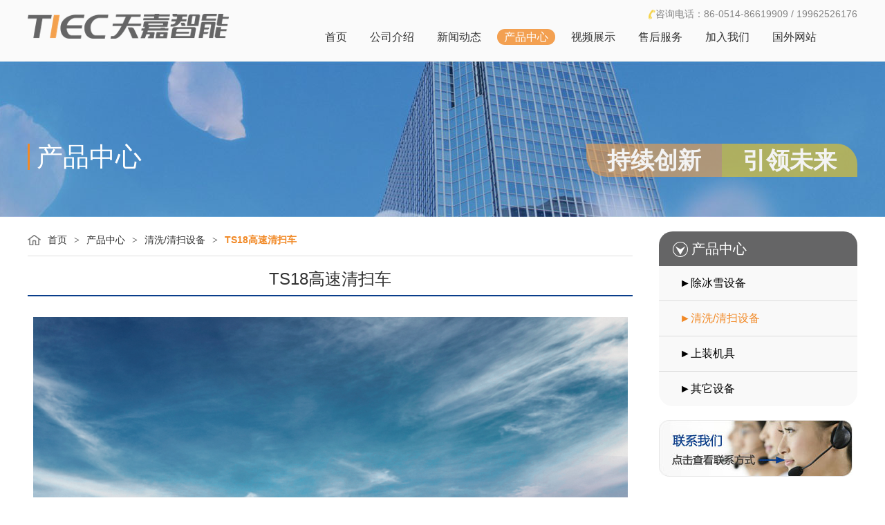

--- FILE ---
content_type: text/html
request_url: http://www.jstianjia.com/chanpin/qingxiqingsao/280.html
body_size: 3061
content:
<!DOCTYPE html>
<html>
<head>
<title>天嘉智能装备制造江苏股份有限公司/江苏天嘉智能装备有限公司｜除雪车｜扫雪车｜雪铲｜滚刷|驱鸟设备</title>
<!--theme-style-->
<link href="/templets/tianjia/css/style.css" rel="stylesheet" type="text/css" media="all" />
<link href="/templets/tianjia/css/bootstrap.css" rel="stylesheet" type="text/css" media="all">
    <link href="/templets/tianjia/css/swiper.min.css" rel="stylesheet" type="text/css" media="all">
<!--//theme-style-->
<meta name="viewport" content="width=device-width, initial-scale=1">
<meta http-equiv="Content-Type" content="text/html; charset=utf-8" />
<meta name="keywords" content="天嘉智能装备制造江苏股份有限公司｜江苏天嘉智能装备有限公司|除雪车|扫雪车|特种除雪车|多功能除雪车|拖拉机除雪车|装载机除雪车|机坪作业车|雪铲|滚刷|驱鸟设备" />
<meta name="description" content="天嘉智能公司多年来坚持前瞻性研发，尤其在机械液压混合驱动、全电驱动、电液比例控制、程序软件、集成电路、数据通讯、数学模型建立分析、云计算大数据及VR/AR等方面，围绕市政公路专用车辆进行深入研究，为实现“控制智能化、产品互联化”打下坚实基础，在客户体验及服务方面带来深度创新。" />
<!-- js -->
<script src="/templets/tianjia/js/jquery.min.js"></script>
<meta name="viewport" content="width=device-width, initial-scale=1, maximum-scale=1">
<!-- js -->
<!-- start-smoth-scrolling -->
<script type="text/javascript" src="/templets/tianjia/js/move-top.js"></script>
<script type="text/javascript" src="/templets/tianjia/js/easing.js"></script>
<!-- start-smoth-scrolling -->
<script type="text/javascript" src="/templets/tianjia/js/TouchSlide.1.0.js"></script>
<script>
	$(function(){
        $(".nav_bnt").click(function(){
            $(".nav_layer").css({"left":"0%"})
            $(".boxBcg").show()
        })

        $(".close,.boxBcg").click(function(){
            $(".nav_layer").css({"left":"-120%"})
            $(".boxBcg").hide()
        })

        $(".nav_layer dl dt").click(function(){
            $(".nav_layer").find("dd").hide();
            $(this).siblings("dd").css({"display":"block"})
        })

	})
</script>
</head>
	<body>
        <div class="boxBcg">sss</div>
          <!-- 手机导航-->
        <div class="nav_layer">
            <a href="#" class="close"></a>
            <dl style="margin-top: 50px;">
                <dt>公司介绍 <span>></span></dt>
                <dd>
                    <a href="/about/jianjie">企业简介</a>
                    <a href="/about/wenhua">企业文化</a>
                    <a href="/about/linian">产品理念</a>
                    <a href="/about/licheng">发展历程</a>
					<a href="/about/rongyu">荣誉殿堂</a>
                </dd>
            </dl>
            <dl>
                <dt>新闻动态 <span>></span></dt>
                <dd>
                    <a href="/new/gongsi">公司动态</a>
                    <a href="/new/hangye">行业资讯</a>
                </dd>
            </dl>
            <dl>
                <dt>产品中心 <span>></span></dt>
				<dd>
			     	<a href="/chanpin/chubingxue/">除冰雪设备</a>
                    <a href="/chanpin/qingxiqingsao/">清洗/清扫设备</a>
                    <a href="/chanpin/jiju/">上装机具</a>
                    <a href="/chanpin/qita/">其它设备</a>
                </dd>
            </dl>
            <dl>
                <dt>视频展示<span>></span></dt>
				<dd>
                    <a href="/video">视频展示</a>
 
                </dd>
            </dl>
            <dl>
                <dt>售后服务 <span>></span></dt>
				 <dd>
                    <a href="/fuwu">售后服务</a>
                </dd>
            </dl>
			<dl>
                <dt>加入我们 <span>></span></dt>
				 <dd>
                    <a href="/zhaopin">加入我们</a>
                </dd>
            </dl>
            <dl>
                <dt>国外网站 <span>></span></dt>
				 <dd>
                    <a href="https://tiec.pro" target="_blank">俄罗斯</a>
					<a href="https://Tiec.md" target="_blank">摩尔多瓦</a>
					<a href="https://Tiec.ro" target="_blank">罗马尼亚</a>
                </dd>
            </dl>
        </div>
        <!-- //手机导航-->
		<!-- header -->
        <div class="head-warp">
		    <div class="header clearfix">
                <div class="us">
                    <span><img src="/templets/tianjia/images/tall.png" alt=""/>咨询电话：86-0514-86619909 / 19962526176</span>
                   <!-- <span><img src="/templets/tianjia/images/wx.png" alt=""/> 官方微信</span>-->
                </div>
			    <a href="/" class="logo"><img src="/templets/tianjia/images/logo.png" ></a>
                <!-- nav-->
                <div class="nvabox">
                <ul>
                    <li> <a href="/">首页</a> </li>
                    <li> <a href="/about/jianjie">公司介绍 </a></li>
                    <li> <a href="/new">新闻动态 </a></li>
                    <li><a href="/chanpin" class="actis">产品中心 </a></li>
                    <li><a href="/video">视频展示 </a> </li>
					 <li> <a href="/fuwu">售后服务 </a></li>
                    <li> <a href="/zhaopin">加入我们 </a></li>
                     <li><a href="/guowai">国外网站</a></li>
                </ul>
            </div>
                <!-- //nav-->
		    </div>
        </div>
        <!-- //header -->
        <!-- 手机导航-->
        <div class="i_nav">
            <span  class="nav_bnt"></span>
        </div>
        <!-- //手机导航-->

		<!---banner-->
        <div class="listBanner">
            <div class="list-ban-warp">
                <strong>产品中心</strong>
                <div class="ban_right">
                   <span>持续创新</span>
                    <span>引领未来</span>
                </div>
            </div>
        </div>
        <!--//banner-->
        <!--center-->
            <div class="list_warp">
                <!-- left-->
                <div class="list_left">
                    <h2>
                        <i></i>
                        <a href="/">首页</a>
                        <span>></span>
                        <a href="/chanpin">产品中心 </a>
                        <span>></span>
                        <a href=" /chanpin/qingxiqingsao/ "> 清洗/清扫设备 </a>
						<span>></span>
						<strong>TS18高速清扫车 </strong>
                    </h2>

                    <div class="new_details">
                        <h1>TS18高速清扫车</h1>
                       
                        <dd>
                            <img alt="" src="/uploads/allimg/231019/1-231019161025516.png" style="width: 860px; height: 1783px;" />
                        </dd>
                    </div>
                    <div class="detailsPage">
                       <span>◄ </span>上一篇：没有了 </br>
                        <span>►</span>下一篇：<a href='/chanpin/qingxiqingsao/281.html'>TQ18隧道/隔音墙清洗车</a> 
                    </div>
                </div>
                <div class="list_right">
                    <dl class="subNav">
                        <dt><img src="/templets/tianjia/images/xiasj.png" alt=""/>产品中心</dt>
                         
                        <dd><a href="/chanpin/chubingxue/">►除冰雪设备</a></dd>
                       <dd><a href='/chanpin/qingxiqingsao/' class='actis'>►清洗/清扫设备</a> </dd> 
                        <dd><a href="/chanpin/jiju/">►上装机具</a></dd>
                        
                        <dd><a href="/chanpin/qita/">►其它设备</a></dd>
                       
                    </dl>
                    <div class="uspic"><a href="/contact/"><img src="/templets/tianjia/images/uspic.jpg" alt="" border="0"/></a></div>
                </div>
                <!-- //left-->


            </div>
        <!--//center-->
        <div class="clearfix"></div>
		<!-- footer -->
               <div class="footer">
Copyright © 2016-2018 天嘉智能装备制造江苏股份有限<a href="http://beian.miit.gov.cn/" target="_blank">公司 苏ICP备12012300号</a><br/>
本网站内容不作为任何情况下的约束条件，详细请致电垂询，最终解释权归天嘉公司所有。
  </div>
		<!-- //footer -->
        <script type="text/javascript" src="/templets/tianjia/js/swiper.min.js"></script>
		<script type="text/javascript">
				$(document).ready(function() {
					/*
					var defaults = {
						containerID: 'toTop', // fading element id
						containerHoverID: 'toTopHover', // fading element hover id
						scrollSpeed: 1200,
						easingType: 'linear'
					};
					*/

					$().UItoTop({ easingType: 'easeOutQuart' });

				});

		</script>
        <script>
            var swiper = new Swiper('.swiper-container', {
                pagination: '.swiper-pagination',
                paginationClickable: true,
                nextButton: '.swiper-button-next',
                prevButton: '.swiper-button-prev',
                spaceBetween: 30,
                hashnav: true,
                hashnavWatchState: true,
                autoplay:5000
            });
        </script>
		<a href="#" id="toTop" style="display: block;"> <span id="toTopHover" style="opacity: 1;"> </span></a>
	<!-- content-Get-in-touch -->
	</body>
</html>

--- FILE ---
content_type: text/css
request_url: http://www.jstianjia.com/templets/tianjia/css/style.css
body_size: 5692
content:

/*-- header --*/
html,body {
	font:normal 12px "Microsoft YaHei", SimSun, Tahoma, Verdana, Arial, sans-serif;
	background:#FFF;
	font-size:100%;

}
body  a{
	transition:.5s all;
	-webkit-transition:.5s all;
	-o-transition:.5s all;
	-ms-transition:.5s all;
}
body  div{
}
/** ������� **/
.clearfix:after { visibility: hidden; display: block; font-size: 0; content: " "; clear: both; height: 0; }
* html .clearfix { zoom: 1; } /* IE6 */
*:first-child+html .clearfix { zoom: 1; } /* IE7 */
textarea, input{resize:none}
a, textarea, input, button{outline:none}
.clear { clear:both; font-size:0; line-height:0; height:0; overflow:hidden; }
ul,li{margin:0; list-style: none; padding:3px;}
#toTop {
	display: none;
	text-decoration: none;
	position: fixed;
	bottom: 14px;
	right: 2%;
	overflow: hidden;
	z-index: 999; 
	width: 32px;
	height: 32px;
	border: none;
	text-indent: 100%;
	background: url("../images/up-arrow.png") no-repeat 0px 0px;
}
#toTopHover {
	width: 40px;
	height: 40px;
	display: block;
	overflow: hidden;
	float: right;
	opacity: 0;
	-moz-opacity: 0;
	filter: alpha(opacity=0);
}
/*-- header --*/
*,
*:after,
*::before {
    -webkit-box-sizing: border-box;
    -moz-box-sizing: border-box;
    box-sizing: border-box;
}
.head-warp{background:#f9f9f9; position:fixed; z-index:100; top:0; width:100%; opacity:0.8;}
.header{width:1200px; margin:auto; overflow:hidden;padding:20px 0; position: relative; }
.logo{width:324px; height:49px;float:left; }
.tall_right{ display:block;width:310px;float:right; margin-top: 40px;}
.tall_right img{display: block;width:100%;}

.us{position: absolute; right:0; top:10px; font-size:14px;color:#666666;}
.us span{float:left; margin-left: 20px;}
.nvabox{width:790px;float:right; overflow: hidden; margin-top:20px; }
.nvabox ul{width:790px; display:block; list-style:none; padding:0; }
.nvabox ul li{float:left; position: relative; margin-left:7px;}
.nvabox ul li > a{color:#000000; font-size:16px; padding:3px 10px;border-radius:15px;}
.nvabox ul li > a:hover{ background:#F18926; text-decoration: none;color:#FFFFFF;}
.nvabox ul li a.actis{ background:#F18926; color:#FFFFFF;}
.nvabox ul li > a strong{display: block; }
.nvabox ul li > a span{display: block; font-size:12px; color:#999999;}
.nvabox ul li:---last-child a{ border:0; }
.nvabox ul li:hover div{display: block;}
.nvabox ul li > div{width:100%; position: absolute; z-index: 100; left:0; top:54px; background: #000; display: none; }
.nvabox ul li > div > a{font-size:16px;display:block;color:#d41720; line-height: 40px; text-align: center}
.nvabox ul li > div > a:hover{font-size:16px;color:#fff; background: #d41720; line-height: 40px; text-decoration: none;}
/**-----
	content
-------**/
.New-box{width:1200px; margin: auto; margin-top: 30px;}
.New_left{width:50%;float:left; margin-top:60px;}
.New_left .newbox{padding-right: 20px;}
.New_left h2{width:100%;height:5px; background: #F18926; position: relative}
.New_left h2 strong{ display: block; height:30px; font-size:28px; color:#333333; padding:0 10px;  background: #fff; position: absolute;left:20px; top:50%;  margin-top: -14px;}
.New_left h2 a{ background: #fff; height:20px; display: block; font-size:15px;color:#555; padding-left:20px; position: absolute; z-index: 2; right:0; top:50%; margin-top: -10px;}
.New_right{width:50%;float:right;margin-top:60px;}
.newUl{width:100%;display: block; margin-top: 30px;}
.newUl li{width:50%; float:left;}
.newUl li div{ padding-right: 10px;}
.newUl li div img{width:100%;}
.newUl li div p{font-size:16px; color:#215095; padding:10px; background: #f2f2f2; font-weight:600;}
.newUl li:nth-child(2) div{ padding-right: 0; padding-left: 10px;}
.newDl{width:100%; margin: 0; padding:0; margin-top: 15px;float:left;}
.newDl dt{font-size:16px;}
.newDl dt span{font-size:12px;color:#215095}
.newDl dd{font-size:14px;color:#666; }
.New_right .jsbox{padding-left: 20px;}
.New_right h2{width:100%;height:5px; background: #F18926; position: relative}
.New_right h2 strong{ display: block; height:30px; font-size:28px; color:#333333; padding:0 10px;  background: #fff; position: absolute;left:20px; top:50%;  margin-top: -14px;}
.New_right h2 a{ background: #fff; height:20px; display: block; font-size:15px;color:#000000; padding-left:20px; position: absolute; z-index: 2; right:0; top:50%; margin-top: -10px;}
.jsbox .picbox{width:100%;}
.jsbox .picbox img{width:100%;}
.jsbox p{ background: #f2f2f2; font-size:16px; color:#333333; padding:10px; text-indent: 30px;}
.jsbox p a{font-size:16px; color:#F18926;}
	/*-------  footer  ----------*/
.footer{ background:#3E3F41;  line-height: 30px;color:#fff; font-size:14px; padding:30px 10px 50px 10px; text-align: center; overflow:hidden}
.footer a{ font-size:14px;color:#fff;}
.footer span{ padding: 0 5px; font-size:14px;color:#fff;}
#toTop{bottom: 70px!important;}
/**---
		page
---**/
.page{width:100%; text-align:center; margin-top:40px;}
.page ul{ display:inline-block; list-style:none}
.page ul li{float:left; margin:0 4px; font-size:16px; line-height:28px;}
.page ul li a{ background:#dedede; padding:.5rem 1rem;}
.page ul li a:hover{ background-color:#d1000a;color:#ffffff; text-decoration:none;}

/*-- responsive-design --*/
/**--
	banner
---**/
.banner{width:100%;height:650px; margin:auto; overflow:hidden; margin-top:89px;}
.banner1{width:100%;height:213px; background:url(../images/banner.jpg) no-repeat center top; background-size:cover; margin:auto; overflow:hidden;}
.bannerimg{ background: url("../images/banner.jpg") no-repeat center top; background-size:contain}
.bannerimg1{ background: url("../images/banner1.jpg") no-repeat center top; background-size:contain}
.bannerimg2{ background: url("../images/banner2.jpg") no-repeat center top; background-size:contain}
.bannerimg3{ background: url("../images/banner3.jpg") no-repeat center top; background-size:contain}
.bannerimg4{ background: url("../images/banner4.jpg") no-repeat center top; background-size:contain}
.bannerimg5{ background: url("../images/banner5.jpg") no-repeat center top; background-size:contain}
.bannerimg6{ background: url("../images/banner6.jpg") no-repeat center top; background-size:contain}
.bannerimg7{ background: url("../images/banner7.jpg") no-repeat center top; background-size:contain}

.swiper-container {
	width: 100%;
	height: 100%;
}
.swiper-slide {
	background-position: center;
	background-size: cover;
}
/***
	list
***/
.mian{width:100%;float:left; font-size:16px; color:#666666}
.mian span{color:#1fac2a}
.list{width:100%; margin-top:30px;}
.list ul{margin:0; padding:0; list-style:none}
.list ul li{width:24%;margin:0.5% ; padding:0; list-style:none;float:Left;}
.list ul li img{border:1px solid #e8e4e3;width:100%;}
.list ul li h3{font-size:18px; font-weight:normal; text-align:center}
.listH2{ line-height:70px;}
.boxBcg{width:100%; height:100%;  background: rgba(0,0,0,0.5); position: fixed; z-index: 10; left:0;top:0; display: none; transition: 1s;}
.i_nav{ height:40px; background: #F9F9F9; border:1px solid #F2F2F2; display: none; margin-top:55px;}
.i_nav strong{float:left; line-height: 40px; margin-left: 20px;}
.i_nav span{float:left;display: block; position: relative; width:30px; height:30px; background: url("../images/Category.png") center center; background-size: contain; margin: 5px 20px 0 20px;}
.nav_layer{width:80%;--height:100%; background: #F9F9F9; position: absolute; z-index: 1000; left:-120%; top:0; transition: 1s }
.nav_layer .close{position: absolute; display: block;width:32px; height:32px; background:url("../images/close.png"); right:30px; top:10px; font-size:30px; color:#999999}
.nav_layer dl{padding:0 30px; }
.nav_layer dl dt{width:100%; height:40px; line-height: 40px; text-indent: 20px; background: #EFEFEF}
.nav_layer dl dt span{float:right; font-family: "����"; margin-right: 20px;}
.nav_layer dl dd{display: none;}
.nav_layer dl dd a{width:100%; display: block; height:40px; line-height: 40px; text-indent: 20px; background: #fff; border-bottom:1px solid #EFEFEF}
/*��Ʒ����*/
.product{width:1200px; margin: auto; margin-top: 60px;}
.product h2{width:100%; height:5px; background: #F18926; position: relative}
.product h2 strong{background: #fff; padding: 0 10px; font-size:28px; color:#333333; position: absolute; z-index: 1; height:30px; top:50%; margin-top: -15px; left:50%; margin-left: -80px;}
.tabBox{ margin-top: 40px;}
.tabBox .hd{ height:40px; line-height:40px; padding:0 10px; font-size:20px; position:relative;}
.tabBox .hd ul{ position:absolute; height:41px; top:0; overflow:hidden; left:30px; }
.tabBox .hd ul li{ float:left; padding:0 40px; color:#fff; background: #F18926;  cursor: pointer; margin-left: 2px;}
.tabBox .hd ul li a{color:#fff}
.tabBox .hd ul li a:hover{ text-decoration: none;}
.tabBox .hd ul .on{   background:#3E3F41; color:#fff;   }
.tabBox .hd ul .on a{ display:block;  }
.tabBox .bd ul{width:100%;float:left; background: #f3f3f3; padding-bottom:10px;}
.tabBox .bd li{width:25%;float:left; text-align: center; margin-top:10px; -transform:scale(1.05,1.05);transition:all 0.35s;}
.tabBox .bd li:hover{background:#F18926; color:#FFFFFF;}
.tabBox .bd li:hover p a{color:#FFFFFF;}
.tabBox .bd li a:hover{color:#FFFFFF;}
.tabBox .bd li p{ text-align: center;font-size:16px; margin-top:7px;}
.tabBox .bd li a{ -webkit-tap-highlight-color:rgba(0,0,0,0); }  /* ȥ�����Ӵ������� */
.mapbox{width:1200px; height:497px;background:#666; ---background: url("../images/map1111111111.jpg") no-repeat left top; margin: auto; margin-bottom: 40px; }
.mapbox .mapBlock{width:500px;height:400px; background: rgba(255,255,255,0.5); border-radius: 20px;float:right; margin: 40px 40px 0 0;}
.redd{padding:30px;}
.redd p{width:100%; font-size:18px; color:#ffffff;}
.redd p img{float:left; margin: 2px 5px 0 0;}
.weixinBox{width:100%; text-align: center;}
.weixin{width:40%;float:left; font-size:20px;color:#fff; margin-left:30px;}
.weixin p{ font-size:16px; color:#FFFFFF;}
.mapBlock1{width:500px;height:400px; background: rgba(255,255,255,0.5); border-radius: 20px;float:right; margin: 40px 40px 0 0; display: none;}

.listBanner{width:100%; height:227px; background: url("../images/listbanner.jpg") no-repeat center center; margin: auto; margin-top:88px;}
.list-ban-warp{width:1200px; margin: auto; }
.list-ban-warp strong{float:left; height:38px; line-height: 38px; font-size:38px;color:#fff; border-left:3px solid #F18926; font-weight: normal; display: inline-block; padding-left: 10px; margin-top: 120px;}
.list-ban-warp .ban_right{ display: inline-block; float:right; margin-top: 120px;}
.list-ban-warp .ban_right span{float:left; font-size:34px; color:#f3f3f3; font-weight: bold;}
.list-ban-warp .ban_right span:nth-child(1){ background:rgba(242,159,72,0.6); padding:0 30px; border-bottom-left-radius:30px;}
.list-ban-warp .ban_right span:nth-child(2){ background:rgba(242,201,31,0.6); padding:0 30px; border-top-right-radius:30px;}
.list_warp{width:1200px; margin: auto; margin-bottom: 30px;}
.list_left{width:875px;float:left; min-height:500px;}
.list_left h2{border-bottom: 1px solid #dedede;overflow: hidden; padding-bottom: 10px; line-height:25px;}
.list_left h2 i{ display: block;width:19px;height:15px;float:left; background: url("../images/index-icon.png") no-repeat; margin-right: 10px; margin-top:5px;}
.list_left h2 a{font-size:14px; color:#333; float:left;}
.list_left h2 span{float:left; padding:0 10px; font-size:14px; font-family:"����"; color:#333;}
.list_left h2 strong{float:left; font-size:14px; color:#F18926}
.list_left h2 strong a{float:left; font-size:14px; color:#F18926}
.list_right{width:287px;float:right; margin-top: 20px;}
.subNav{width:100%;float:left; background: #f9f9f9; border-radius: 20px;}
.subNav dt{width:100%; height:50px; font-weight: normal; line-height: 50px;color:#fff; font-size:20px; border-top-right-radius: 20px; border-top-left-radius: 20px; background:#656566;float:left;}
.subNav dt img{float:left;  margin: 15px 5px 0 20px;}
.subNav dd{ padding-left: 30px;line-height: 50px; border-bottom: 1px solid #dbdbdb}
.subNav dd a{ font-size:16px; color:#000000;}
.subNav dd a:hover{text-decoration: none; color:#F18926}
.subNav dd a.on{text-decoration: none; color:#0a3e8b}
.subNav dd:last-child{border-bottom: 0;}
.subNav dd a.actis{ color:#F18926}



.newsubNav{width:100%;float:left; background: #f9f9f9; border-radius: 20px;}
.newsubNav dt{width:100%; height:50px; font-weight: normal; border-top:3px solid #F18926; line-height: 50px;color:#F18926; font-size:20px;  background:#f9f9f9;float:left;}
.newsubNav dt img{float:left;  margin: 15px 5px 0 20px;}
.newsubNav p{padding:10px; font-size:14px;}

.uspic{ margin-top: 30px; margin-bottom:30px;}
.list_left h3{font-size:20px; color: #000;}

.usbox{width:100%; float:left;}
.usbox img{width:100%}
.usbox p{font-size:16px;padding:10px; text-indent:30px;}

/*��������*/
.new_list{padding:20px;padding-top: 0; background: #f9f9f9}
.new_ul{width:100%}
.new_ul li{width:100%; padding:20px 0;  border-bottom: 1px solid #cfcfcf}

.new_ul li h4{width:100%; font-size:16px;color:#333333; border-left:2px solid #F18926; height:20px; line-height: 20px; padding-left: 10px;display:block;white-space:nowrap; overflow:hidden; text-overflow:ellipsis;  font-weight:600;}
.new_ul li p{font-size:14px;color:#666666; padding:0;}
.new_top{width:100%;float:left; margin: 40px 0;}
.new_top li{width:50%;float:left;}
.new_top li:nth-child(2) div{padding-left:10px; padding-right: 0;}
.new_top li div{ padding-right: 10px;}
.new_top li:hover{box-shadow:0 5px 8px #ECECEC;}
.new_top li h5{font-size:16px;color:#184a91;padding:0;  font-weight:600;}
.new_top li p.timers{font-size:12px;color:#999; margin: 0; padding:0;}
.new_top li p.tag{font-size:14px;color:#333333; padding:0;}
/*��������ҳ*/
.new_details{width:100%}
.new_details h1{font-size:24px; color:#333;  text-align: center;border-bottom: 2px solid #0a3e8b; padding-bottom: 10px;}
.new_details img{width:85%; margin:0 auto; display:block;}
.new_details dd{font-size:14px; line-height: 30px; margin-top:30px; margin-bottom:40px;}
.detailsPage{width:100%;border-top: 1px solid #666; padding-top: 20px; overflow: hidden; margin-bottom: 30px; font-size:16px;}
.detailsPage a span{color:#007aff}
.detailsPage a:nth-child(1){float:left; font-size:16px;}
.detailsPage a:nth-child(2){--float:right; font-size:16px;}
/*��Ʒ����*/
.productwapr{width:100%; margin-bottom:40px;}
.product_top{width:100%; background: #f2f2f2;float:left;}
.product_top img{float:left;}
.product_right{width:370px;float:right; font-size:16px; margin-right: 30px; line-height: 30px; color:#333; margin-top: 20px;}
.product_right strong{font-size:30px; line-height: 60px; font-weight: normal}
.product_list{width:100%;float:left;}
.product_list li{width:33.33%;float:left; }
.product_list li div{ margin:5px; border:2px solid #fff;position: relative}

.product_list li div img{display: block;width:100%;}
.product_list li div:hover{border:2px solid #F18926;}
.product_list li div:hover span{background: rgba(244,177,103,100)}
.product_list li span{ position: absolute; z-index: 1; width:100%; height:30px; display: block; left:0;bottom: 0; background: rgba(0,0,0,0.3); line-height: 30px; text-align: center; color:#fff; font-size:14px; display:block;white-space:nowrap; overflow:hidden; text-overflow:ellipsis;}
/*��Ƶ����*/
.void_list{width:100%;float:left;}
.void_list li{width:50%;float:left; border-bottom: 1px solid #999999 ; margin-top: 10px;}
.void_list li div:hover{border:2px solid #F18926}
.void_list li div{ margin:5px; border:2px solid #fff;position: relative}
.void_list li div img{display: block;width:100%;}
.void_list li div a.play{width:65px; height:65px; background: url("../images/voidPng.png") no-repeat; display: block; position: absolute; left:50%; margin-left: -32px;top:50%; margin-top: -32px;}
.void_list li p{ text-align: center;font-size:18px;}
/*�ۺ����*/
.f_wu{width:100%;float:left;}
.f_wu li{width:100%; background: #f9f9f9; padding:20px 0; float:left; margin-top: 10px;}
.f_wu li i{width:66px;height:66px; display: block; float:left; background: url("../images/f_icon.png") no-repeat; background-size: contain; margin-left: 20px;}
.f_wu li i.f_icon1{background: url("../images/f_icon1.png") no-repeat; background-size: contain;}
.f_wu li i.f_icon1{background: url("../images/f_icon2.png") no-repeat; background-size: contain;}
.f_wu li div{width:730px;display: inline-block;float:left; font-size:15px; margin-left: 30px;}
.f_wu li div.t{ margin-top: 22px;}
.f_wu li div.t1{ margin-top: 10px;}
/*��Ʒ����*/
.linian{border:1px solid #e1e1e1; padding:30px 10px; margin-bottom: 30px;}
.linian img{width:100%;}
/*��չ����*/
.fazhanlicheng{width:100%; line-height: 20px; color:#333333; background: #eaeaea;  margin-top: 20px;}
.fazhanlicheng span{ margin-right: 10px; background: #0a3e8b;color:#fff; display:inline-block;  margin-left: 10px; line-height: 40px; padding: 0 10px;}
.fazhanlicheng strong{font-weight: normal}
/*��ҵ�Ļ�*/
.qiye-warp{padding-right: 310px; position: relative}
.wenhua_Dl{width:100%;float:left; margin-top:5px;}
.wenhua_Dl dt{width:100%; font-size:18px;color:#c5732b; font-weight: normal;}
.wenhua_Dl dd{width:100%; font-size:15px;color:#666666;}
.wenhuaPic{width:285px;height:514px; position: absolute;right:0;top:40px;}
/*��������*/
.rongyu_list{width:100%;float:left; margin-bottom:30px;}
.rongyu_list li{width:33.33%;float:left; }
.rongyu_list li div{ margin:5px; border:1px solid #e1e1e1;position: relative ; background: #f9f9f9; padding:10px;}
.rongyu_list li div img{display: block;width:100%;}
.rongyu_list li div p{  width:100%; display: block;  text-align: center; line-height: 50px; color:#333; font-size:14px; display:block;white-space:nowrap; overflow:hidden; text-overflow:ellipsis;}
/*��������*/
.us_meBox{width:1200px; overflow: hidden; margin: auto; margin-bottom: 40px;}
.us_meBox h2{border-bottom: 1px solid #dedede;overflow: hidden; padding-bottom: 10px;}
.us_meBox h2 i{ display: block;width:19px;height:15px;float:left; background: url("../images/index-icon.png") no-repeat; margin-right: 10px;}
.us_meBox h2 a{font-size:14px; color:#333; float:left;}
.us_meBox h2 span{float:left; padding:0 10px; font-size:14px; font-family:"����"; color:#333;}
.us_meBox h2 strong{float:left; font-size:14px; color:#F18926}
.us_nav{width:100%;float:left; margin-top: 30px; margin-bottom: 20px;}
.us_nav a{display:inline-block; margin-right: 10px; background:#858585; font-size:20px; padding:20px 50px;  color:#fff;float:left;}
.us_nav a.on{ background: #F18926}
.us_list{width:100%;float:left; margin-top: 10px;  margin-bottom: 0; }
.us_list dt{width:100%;float:left;  line-height:50px; font-weight: normal;font-size:16px; color:#fff; background: #9d9d9d;}
.us_list dt.on{background: #F18926}
.us_list dt strong{display: inline-block;float:left; margin-left: 20px;}
.us_list dt span{display: inline-block;float:left; margin-left: 5%;}
.us_list dt a{ display: block;width:35px;height:35px; background: url("../images/us_icon.png") no-repeat; background-size: contain;float:right; margin: 7px 10px 0 0;}
.us_list dd{padding:0 20px; font-size:16px;color:#666; line-height: 30px; margin-top:80px; display: none;}
/*��ϵ����*/
.lainxi{}
.lainxi img{width:100%;}
.lianxiitle{text-align: center; font-size:28px; color:#333; margin-top: 30px;}
.lianxiList{}
.lianxiList li{width:33.33%;float:left;}
.lianxiList li div{ padding: 30px 0 30px 20px; margin: 10px; background: #f2f2f2; overflow: hidden}
.lianxiList li p.p1{width:100%;float:left;}
.lianxiList li p.p2{width:100%;float:left; height:50px;}
.lianxiList li p.p1 span{float:left; display: inline-block; font-size:20px;}
.lianxiList li p.p1 strong{ background: #FF8E12;float:right; font-size:18px; font-weight: normal; padding:5px 10px; color:#ffffff; display: inline-block; }
.lianxiTal{background: #F18926; overflow: hidden; padding:20px; position: relative;display: block;}
.lianxiTal1{display: none}
.lianxiTal div{width:50%;float:left;}
.lianxiTal p{width:100%;float:left;}
.lianxiTal p img{float:left; margin-right: 10px;}
.lianxiTal p span{float:left; font-size:14px;color:#fff;}
@media (max-width:768px)
{
	.lianxiList li{width:50%;float:left;}
	.us_meBox{width:748px; margin: auto;}
	.qiye-warp{padding-right: 0px; position: relative}
	.wenhuaPic{width:285px;height:514px; position: absolute;right:0;top:40px; display: none;}
	.f_wu li div{width:600px;display: inline-block;float:left; font-size:15px; margin-left: 30px;}
	.f_wu li div.t{ margin-top: 10px;}
	.f_wu li div.t1{ margin-top: 10px;}
	.product_top{display: none;}
	.list_right{ display: none}
	.list-ban-warp{width:100%; margin: auto; }
	.list_left{width:100%;float:left;}
	.list_warp{width:748px; margin: auto; margin-bottom: 30px;}
	.New-box{width:748px; margin: auto; margin-top: 30px;}
	.header{width:748px; padding:10px 0; margin:auto; overflow:hidden; }
	.logo{width:324px;float:left;}
	.us{top:20px;}
	.i_nav{display: block;}
	.nvabox{display: none;}
	.banner{height:240px;  background-size:cover; margin:auto; overflow:hidden;}
	.product{width:748px; margin: auto; margin-top: 30px;}
	.tabBox .hd ul li{ float:left; padding:0 20px; font-size:13px; color:#fff; background: #F18926;  cursor: pointer; margin-left: 2px;}
	.tabBox .bd li img{width:100%;}
	.mapbox{width:748px; height:497px; background: url("../images/map.jpg") no-repeat left top; margin: auto; margin-bottom: 40px; }
	.mapBlock{width:500px;height:400px; background: rgba(255,255,255,0.5); border-radius: 20px;float:right; margin: 40px 40px 0 0; display: none;}
	.mapBlock1{width:500px;height:400px; background:#080808; border-radius: 20px; margin: auto; float:none; margin-bottom: 30px; display: block;}
	.redd{padding:30px;}
	.redd p{width:100%; font-size:18px; color:#ffffff;}
	.redd p img{float:left; margin: 2px 5px 0 0;}
	.weixinBox{width:100%; text-align: center;}
	.weixin{width:33%;float:left; font-size:20px;color:#fff;}
	.weixin img{width:90%;float:left; font-size:20px;color:#fff;}
	.lianxiTal{display: none;}
    .lianxiTal1{background: #F18926; overflow: hidden; padding:20px; position: relative;display: block;}
    .lianxiTal1 div{width:100%;float:left;}
    .lianxiTal1 p{width:100%;float:left;}
    .lianxiTal1 p img{float:left; margin-right: 10px;}
    .lianxiTal1 p span{float:left; font-size:14px;color:#fff;}
	.tabBox .hd ul li{ float:left; padding:0 5px; color:#fff; background: #F18926;  cursor: pointer; margin-left: 2px; margin-top: 2px; width:33%;}
	.listBanner{width:100%; height:227px; background: url("../images/listbanner.jpg") no-repeat center center; margin: auto;}
}
@media (max-width:480px)
{
	.lianxiList li{width:100%;float:left;}
	.us_nav{width:100%;float:left; margin-top: 30px; margin-bottom: 20px;}
	.us_nav a{display:inline-block; margin-right: 10px; background:#858585; font-size:20px; padding:10px 20px;  color:#fff;float:left;}
	.us_nav a.on{ background: #4977ae}
	.us_meBox{width:410px; margin: auto;}
	.us_list dt{width:100%;float:left;  line-height:30px; font-weight: normal;font-size:14px; color:#fff; background: #9d9d9d;}
	.us_list dt.on{background: #678ebc}
	.us_list dt strong{display: inline-block;float:left; margin-left: 20px;}
	.us_list dt span{display: inline-block;float:left; margin-left: 2%;}
	.us_list dt a{ display: block;width:35px;height:35px; background: url("../images/us_icon.png") no-repeat; background-size: contain;float:right; margin: 7px 10px 0 0;}
	.us_list dd{padding:0 20px; font-size:16px;color:#666; line-height: 30px; margin-top: 30px; display: none;}
	.new_top li{width:100%;float:left;}
	.new_top li div{padding-left:0; padding-right:0;}
	.new_top li:nth-child(2) div{padding-left:0; padding-right:0;}
	.rongyu_list li{width:50%;float:left; }
	.f_wu li i{width:50px;height:50px;}
	.f_wu li div{width:300px;display: inline-block;float:left; font-size:14px; margin-left: 10px;}
	.f_wu li div.t{ margin-top: 0px;}
	.f_wu li div.t1{ margin-top: 0px;}
	.product_list li{width:50%;float:left; }
	.New-box{width:395px; margin: auto; margin-top: 10px;}
	.New_left{width:100%;float:left;}
	.New_left .newbox{padding-right: 0;}
	.New_right .jsbox{padding-left:0;}
	.New_right{width:100%;float:left; margin-top: 30px;}

	.banner{height:150px;   margin:auto; overflow:hidden;}
	.header{width:410px;padding:5px 0 20px 0; margin:auto; overflow:hidden; }
	.us{top:20px;}
		.us span{font-size:12px; }
	.logo{width:120px; height:auto; float:left; margin-top:10px;}
	.tall_right{ display:block;width:150px;float:right; margin-top: 15px;}
	.logo img{width:100%;}
	.product{width:410px; margin: auto; margin-top: 30px;}
	.tabBox .hd{ height:80px; line-height:40px; padding:0 10px; font-size:20px; position:relative;  }
	.tabBox .hd ul{ position:relative; height:auto; top:0; overflow:auto; float:left; left:0; }
	.tabBox .hd ul li{ float:left; padding:0 5px; color:#fff; background: #F18926;  cursor: pointer; margin-left: 2px; margin-top: 2px; width:32%;}
	.tabBox .hd ul li a{color:#fff}
	.tabBox .hd ul li a:hover{ text-decoration: none;}
	.tabBox .hd ul .on{   background:#F18926; color:#fff;   }
	.tabBox .hd ul .on a{ display:block;  }
	.tabBox .bd li{width:100%;float:left; text-align: center}
    .tabBox .bd li img{width:100%;}
	.mapbox{width:410px; height:190px; background: url("../images/map.jpg") no-repeat left top; background-size: contain; margin: auto;  }
	.mapBlock{width:500px;height:400px; background: rgba(255,255,255,0.5); border-radius: 20px;float:right; margin: 40px 40px 0 0; display: none;}
	.mapBlock1{width:410px;height:400px; background:#080808; border-radius: 20px; margin: auto; float:none; margin-bottom: 30px; display: block;}
	.redd{padding:30px;}
	.redd p{width:100%; font-size:18px; color:#ffffff;}
	.redd p img{float:left; margin: 2px 5px 0 0;}
	.weixinBox{width:100%; text-align: center;}
	.weixin{width:33%;float:left; font-size:20px;color:#fff;}
	.weixin img{width:90%;float:left; font-size:20px;color:#fff;}
	.list_warp{width:410px; margin: auto; margin-bottom: 30px;}
	.listBanner{height:150px;}
	.listBanner strong{ margin-top: 50px;}
	.list-ban-warp .ban_right{display: none;}
	.lianxiTal{display: none;}
    .lianxiTal1{background: #F18926; overflow: hidden; padding:20px; position: relative;display: block;}
    .lianxiTal1 div{width:100%;float:left;}
    .lianxiTal1 p{width:100%;float:left;}
    .lianxiTal1 p img{float:left; margin-right: 10px;}
    .lianxiTal1 p span{float:left; font-size:14px;color:#fff;}
	
}

@media (max-width:375px)
{
	.us_meBox{width:355px; margin: auto;}
	.f_wu li i{width:40px;height:40px;}
	.f_wu li div{width:280px;display: inline-block;float:left; font-size:13px; margin-left: 10px;}
	.f_wu li div.t{ margin-top: 0px;}
	.f_wu li div.t1{ margin-top: 0px;}
	.New-box{width:355px; margin: auto; margin-top: 10px;}
	.banner{height:120px;  margin:auto; overflow:hidden;}
	.header{width:370px; padding:0 0 20px 0;  margin:auto; overflow:hidden; }
	.tall_right{ display:block;width:150px;float:right}
	.logo{width:100px;float:left;height:auto; margin-top:18px;}
	.logo img{width:100%;}
	.product{width:355px; margin: auto; margin-top: 30px;}
    .tabBox .bd li img{width:50%;}
	.mapbox{width:355px; height:180px; background: url("../images/map.jpg") no-repeat left top; background-size: contain; margin: auto;  }
	.mapBlock{width:500px;height:400px; background: rgba(255,255,255,0.5); border-radius: 20px;float:right; margin: 40px 40px 0 0; display: none;}
	.mapBlock1{width:355px;height:400px; background:#080808; border-radius: 20px; margin: auto; float:none; margin-bottom: 30px; display: block;}
	.redd{padding:30px;}
	.redd p{width:100%; font-size:18px; color:#ffffff;}
	.redd p img{float:left; margin: 2px 5px 0 0;}
	.weixinBox{width:100%; text-align: center;}
	.weixin{width:33%;float:left; font-size:20px;color:#fff;}
	.weixin img{width:90%;float:left; font-size:20px;color:#fff;}
	.list_warp{width:355px; margin: auto; margin-bottom: 30px;}
	.listBanner{height:150px;}
	.listBanner strong{ margin-top: 50px;}
	.lianxiTal{display: none;}
    .lianxiTal1{background: #F18926; overflow: hidden; padding:20px; position: relative;display: block;}
    .lianxiTal1 div{width:100%;float:left;}
    .lianxiTal1 p{width:100%;float:left;}
    .lianxiTal1 p img{float:left; margin-right: 10px;}
    .lianxiTal1 p span{float:left; font-size:14px;color:#fff;}
	.tabBox .hd ul li{ float:left; padding:0 5px; color:#fff; background: #F18926;  cursor: pointer; margin-left: 2px; margin-top: 2px; width:49%;}
}
@media (max-width:320px)
{
	.us_nav{width:100%;float:left; margin-top: 30px; margin-bottom: 20px;}
	.us_nav a{display:inline-block; margin-right: 10px; background:#858585; font-size:15px; padding:5px 10px;  color:#fff;float:left;}
	.us_nav a.on{ background: #4977ae}
	.us_meBox{width:300px; margin: auto;}
	.f_wu li i{width:30px;height:30px;}
	.f_wu li div{width:230px;display: inline-block;float:left; font-size:12px; margin-left: 10px;}
    .New-box{width:300px; margin: auto; margin-top: 5px;}
    .banner{height:120px;  margin:auto; overflow:hidden;}
     .header{width:300px; margin:auto; padding-bottom: 5px; overflow:hidden; }
    .i_nav{height:30px;}
     .i_nav span{width:20px;height:20px;}
     .us{top:12px;}
    .logo{width:50px;float:left; margin-top:10px;}
      .logo img{width:100%;}
	.product{width:300px; margin: auto; margin-top: 30px;}
	.mapbox{width:300px; height:180px; background: url("../images/map.jpg") no-repeat left top; background-size: contain; margin: auto;  }
	.mapBlock{width:500px;height:400px; background: rgba(255,255,255,0.5); border-radius: 20px;float:right; margin: 40px 40px 0 0; display: none;}
	.mapBlock1{width:300px;height:490px; background:#080808; border-radius: 20px; margin: auto; float:none; margin-bottom: 30px; display: block;}
	.redd{padding:30px;}
	.redd p{width:100%; font-size:18px; color:#ffffff;}
	.redd p img{float:left; margin: 2px 5px 0 0;}
	.weixinBox{width:100%; text-align: center;}
	.weixin{width:33%;float:left; font-size:20px;color:#fff;}
	.weixin img{width:90%;float:left; font-size:20px;color:#fff;}
	.list_warp{width:300px; margin: auto; margin-bottom: 30px;}
	.listBanner{height:100px;}
	.listBanner strong{ margin-top: 30px;}
	.lianxiTal{display: none;}
    .lianxiTal1{background: #F18926; overflow: hidden; padding:20px; position: relative;display: block;}
    .lianxiTal1 div{width:100%;float:left;}
    .lianxiTal1 p{width:100%;float:left;}
    .lianxiTal1 p img{float:left; margin-right: 10px; }
    .lianxiTal1 p span{float:left; font-size:14px;color:#fff;}
	.tabBox .hd ul li{ float:left; padding:0 5px; color:#fff; background: #F18926;  cursor: pointer; margin-left: 2px; margin-top: 2px; width:100%;}
    .tabBox .bd li img{width:100%;}
}


#video {
	margin: 1em auto;
	display: block;
	height: auto;
	width: 100%;
	margin-bottom:0px;
	margin-top:30px;
}
